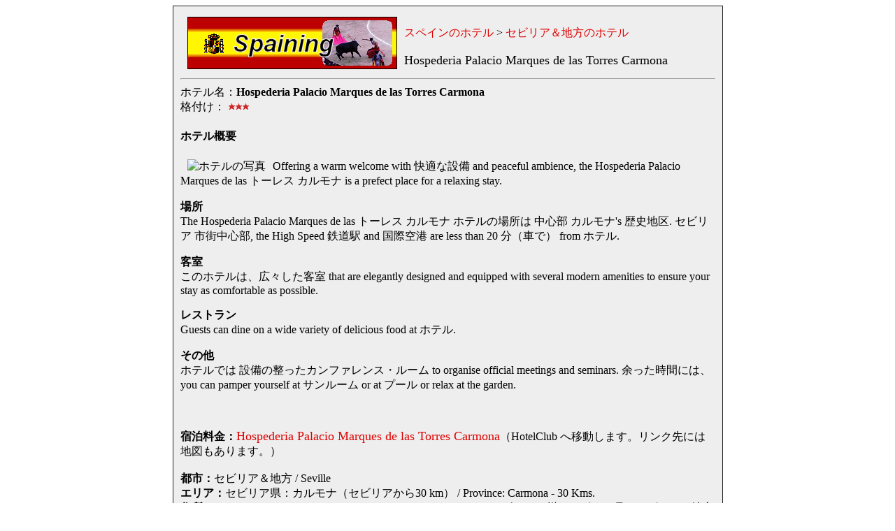

--- FILE ---
content_type: text/html
request_url: http://spaining.zening.info/hotel/data/98961.htm
body_size: 2072
content:
<!DOCTYPE html PUBLIC "-//W3C//DTD HTML 4.01 Transitional//EN">
<html lang="ja"><head>
<meta http-equiv="Content-Type" content="text/html; charset=SHIFT_JIS">
<meta http-equiv="Content-Style-Type" content="text/css">
<meta http-equiv="Content-Script-Type" content="text/javascript">
<title>セビリア＆地方 - Hospederia Palacio Marques de las Torres Carmona - スペインing</title>
<meta name="description" content="セビリア＆地方にあるHospederia Palacio Marques de las Torres Carmonaの紹介です。">
<meta name="keywords" content="Hospederia Palacio Marques de las Torres Carmona">
<meta name="author" content="スペインing">
<meta name="viewport" content="width=device-width, initial-scale=1.0">
<link href="../../style/low.css" rel="stylesheet" type="text/css">
</head>

<body>
<div align="center"><div id="haikei">
<a href="../../index.htm"><img id="img_fluid_image" src="../../icon/spaining_logo.gif" alt="スペイン" width="300" height="75" border="0" vspace="5" hspace="10" align="left"></a>
&nbsp;<br />
<a href="../index.htm">スペインのホテル</a> > <a href="../8211.htm">セビリア＆地方のホテル</a><br />
&nbsp;<br />
<font size="+1">Hospederia Palacio Marques de las Torres Carmona</font>
<br clear="left">
<hr>
ホテル名：<strong>Hospederia Palacio Marques de las Torres Carmona</strong><br />
格付け：<img id="img_fluid_image" src="../../icon/3-stars.gif" alt="3つ星ホテル" width="30" height="11" hspace="5" border="0"><br />
<h4>ホテル概要</h4>
<img id="img_fluid_image" src="http://b2b.HotelClub.net/common/imagegallery/HotelImage.aspx?hid=98961" alt="ホテルの写真" hspace="10" align="left">
Offering a warm welcome with 快適な設備 and peaceful ambience, the Hospederia Palacio Marques de las トーレス カルモナ is a prefect place for a relaxing stay.<p><b>場所</b><br />The Hospederia Palacio Marques de las トーレス カルモナ ホテルの場所は 中心部 カルモナ's 歴史地区. セビリア 市街中心部, the High Speed 鉄道駅 and 国際空港 are less than 20 分（車で） from ホテル.</p><p><b>客室</b><br />このホテルは、広々した客室 that are elegantly designed and equipped with several modern amenities to ensure your stay as comfortable as possible.</p><p><b>レストラン</b><br />Guests can dine on a wide variety of delicious food at ホテル.</p><p><b>その他</b><br />ホテルでは 設備の整ったカンファレンス・ルーム to organise official meetings and seminars. 余った時間には、you can pamper yourself at サンルーム or at プール or relax at the garden.</p>
<br clear="left">
&nbsp;<br />
<b>宿泊料金：</b><a href="http://www.hotelclub.net/enter.asp?id=31828&ru=directhotel%2Easp%3Fid%3D98961"><font size="+1">Hospederia Palacio Marques de las Torres Carmona</font></a>（HotelClub へ移動します。リンク先には地図もあります。）<br />
&nbsp;<br />
<b>都市：</b>セビリア＆地方 / Seville<br />
<b>エリア：</b>セビリア県：カルモナ（セビリアから30 km） / Province: Carmona - 30 Kms.<br />
<b>住所：</b>Fermin Molpeceres 2 Carmona Sevilla 41410 / スペイン　アンダルシア州　セビリア県　セビリア＆地方<br />
&nbsp;<br />
<b>客室設備：</b>ケーブル/衛星放送付きテレビ、専用のバスルーム/エンスイート、電話<br />
<b>ホテル設備：</b>会議設備、ハンディキャップの方用の設備、庭園、ラウンジ、レセプション、サンルーム、スイミングプール<br />
<b>アクセス：</b><br />
<b>その他：</b>
<a href="http://www.hotelclub.net/Common/Membership/Comments.asp?HotelID=98961&Many=3&All=10" target="hotelclub">ホテル利用者のコメント</a><br />
<!-- This is comment line -->
&nbsp;<br />
<script async src="//pagead2.googlesyndication.com/pagead/js/adsbygoogle.js"></script>
<!-- 336x280, Spaining 08/03/11 -->
<ins class="adsbygoogle"
     style="display:inline-block;width:336px;height:280px"
     data-ad-client="ca-pub-4827421929919106"
     data-ad-slot="4323554319"></ins>
<script>
(adsbygoogle = window.adsbygoogle || []).push({});
</script>
<br />&nbsp;<br />
<!-- This is comment line -->
<hr>
<div align="center">Copyright &copy; 2005-2026 Spaining. all rights reserved.</div>
</div></div>
</body></html>

--- FILE ---
content_type: text/html; charset=utf-8
request_url: https://www.google.com/recaptcha/api2/aframe
body_size: 268
content:
<!DOCTYPE HTML><html><head><meta http-equiv="content-type" content="text/html; charset=UTF-8"></head><body><script nonce="9xBQJ5-ViPEw_99A-PvtAA">/** Anti-fraud and anti-abuse applications only. See google.com/recaptcha */ try{var clients={'sodar':'https://pagead2.googlesyndication.com/pagead/sodar?'};window.addEventListener("message",function(a){try{if(a.source===window.parent){var b=JSON.parse(a.data);var c=clients[b['id']];if(c){var d=document.createElement('img');d.src=c+b['params']+'&rc='+(localStorage.getItem("rc::a")?sessionStorage.getItem("rc::b"):"");window.document.body.appendChild(d);sessionStorage.setItem("rc::e",parseInt(sessionStorage.getItem("rc::e")||0)+1);localStorage.setItem("rc::h",'1769952305468');}}}catch(b){}});window.parent.postMessage("_grecaptcha_ready", "*");}catch(b){}</script></body></html>

--- FILE ---
content_type: text/css
request_url: http://spaining.zening.info/style/low.css
body_size: 674
content:
/*
body{ line-height : 150%; font-size : 11pt; }
*/

/* 画像の幅をウィンドウサイズに合わせて可変にする */
#img_fluid_image{ max-width: 100%; height: auto;}

table{ line-height : 130%; font-size : 11pt; }

#haikei{
	background-color: #eeeeee;
	border-style	: solid;
	border-width	: 1px;
	border-color	: #202020;
	width		: 765px;
	padding		: 10px;
	text-align	: left;
}
#haikei_2019{
	background-color : #eeeeee; border-style : solid; border-width : 1px; border-color : #202020;
	padding : 10px; text-align : left;
}

a:link{
	color           : #e00000;
	text-decoration : none;
}
a:visited{
	color           : #0000c0;
	text-decoration : none;
}
a:active{
	color           : #000000;
	text-decoration : none;
}
a:hover{
	color           : #e00000;
	background-color: #c0ffff;
	text-decoration : underline;
}
#nav2{
	line-height     : 133%;
	font-size       : 12pt;
}
#nav2 a{
	background	: #fff090;
	border		: solid #808080 1px;
	color		: #000000;
	display		: block;
	font-size       : 80%;
/*	font-weight	: bold;	*/
	padding		: 0px;
	padding-left	: 5px;
	text-decoration	: none;
	width		: 120px;
}
#nav2 a:hover{
	background	: #c0ffff;
	color		: #ff0000;
}
#div02l{
	float		: left;
	padding		: 10px;
}
#div02r{
	float		: right;
	padding		: 10px;
	border-left	: #808080 solid 1px;
	width		: 595px;
}
#boxspace{
	clear		: both;
}
#header_h{ margin-bottom : 0px; }
#hotel_data{ padding : 0px 20px 0px 20px; }
